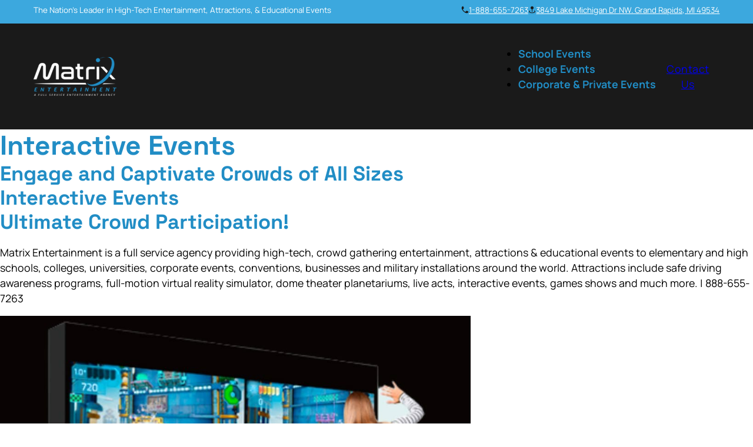

--- FILE ---
content_type: text/html; charset=UTF-8
request_url: https://matrixentertainment.com/interactive-events/
body_size: 14249
content:
<!DOCTYPE html>
<html lang="en-US">
<head>
<meta charset="UTF-8">
<meta name="viewport" content="width=device-width, initial-scale=1">
<title>Interactive Events &#8211; Matrix Entertainment</title>
<meta name='robots' content='max-image-preview:large' />
	<style>img:is([sizes="auto" i], [sizes^="auto," i]) { contain-intrinsic-size: 3000px 1500px }</style>
	<link rel='dns-prefetch' href='//www.googletagmanager.com' />
<link rel="alternate" type="application/rss+xml" title="Matrix Entertainment &raquo; Feed" href="https://matrixentertainment.com/feed/" />
<link rel="alternate" type="application/rss+xml" title="Matrix Entertainment &raquo; Comments Feed" href="https://matrixentertainment.com/comments/feed/" />
<link rel='stylesheet' id='wp-block-library-css' href='https://matrixentertainment.com/wp-includes/css/dist/block-library/style.min.css?ver=6.8.3' media='all' />
<style id='classic-theme-styles-inline-css'>
/*! This file is auto-generated */
.wp-block-button__link{color:#fff;background-color:#32373c;border-radius:9999px;box-shadow:none;text-decoration:none;padding:calc(.667em + 2px) calc(1.333em + 2px);font-size:1.125em}.wp-block-file__button{background:#32373c;color:#fff;text-decoration:none}
</style>
<link rel='stylesheet' id='automaticcss-core-css' href='https://matrixentertainment.com/wp-content/uploads/automatic-css/automatic.css?ver=1746468003' media='all' />
<link rel='stylesheet' id='automaticcss-gutenberg-css' href='https://matrixentertainment.com/wp-content/uploads/automatic-css/automatic-gutenberg.css?ver=1746468004' media='all' />
<style id='global-styles-inline-css'>
:root{--wp--preset--aspect-ratio--square: 1;--wp--preset--aspect-ratio--4-3: 4/3;--wp--preset--aspect-ratio--3-4: 3/4;--wp--preset--aspect-ratio--3-2: 3/2;--wp--preset--aspect-ratio--2-3: 2/3;--wp--preset--aspect-ratio--16-9: 16/9;--wp--preset--aspect-ratio--9-16: 9/16;--wp--preset--color--black: #000000;--wp--preset--color--cyan-bluish-gray: #abb8c3;--wp--preset--color--white: #ffffff;--wp--preset--color--pale-pink: #f78da7;--wp--preset--color--vivid-red: #cf2e2e;--wp--preset--color--luminous-vivid-orange: #ff6900;--wp--preset--color--luminous-vivid-amber: #fcb900;--wp--preset--color--light-green-cyan: #7bdcb5;--wp--preset--color--vivid-green-cyan: #00d084;--wp--preset--color--pale-cyan-blue: #8ed1fc;--wp--preset--color--vivid-cyan-blue: #0693e3;--wp--preset--color--vivid-purple: #9b51e0;--wp--preset--gradient--vivid-cyan-blue-to-vivid-purple: linear-gradient(135deg,rgba(6,147,227,1) 0%,rgb(155,81,224) 100%);--wp--preset--gradient--light-green-cyan-to-vivid-green-cyan: linear-gradient(135deg,rgb(122,220,180) 0%,rgb(0,208,130) 100%);--wp--preset--gradient--luminous-vivid-amber-to-luminous-vivid-orange: linear-gradient(135deg,rgba(252,185,0,1) 0%,rgba(255,105,0,1) 100%);--wp--preset--gradient--luminous-vivid-orange-to-vivid-red: linear-gradient(135deg,rgba(255,105,0,1) 0%,rgb(207,46,46) 100%);--wp--preset--gradient--very-light-gray-to-cyan-bluish-gray: linear-gradient(135deg,rgb(238,238,238) 0%,rgb(169,184,195) 100%);--wp--preset--gradient--cool-to-warm-spectrum: linear-gradient(135deg,rgb(74,234,220) 0%,rgb(151,120,209) 20%,rgb(207,42,186) 40%,rgb(238,44,130) 60%,rgb(251,105,98) 80%,rgb(254,248,76) 100%);--wp--preset--gradient--blush-light-purple: linear-gradient(135deg,rgb(255,206,236) 0%,rgb(152,150,240) 100%);--wp--preset--gradient--blush-bordeaux: linear-gradient(135deg,rgb(254,205,165) 0%,rgb(254,45,45) 50%,rgb(107,0,62) 100%);--wp--preset--gradient--luminous-dusk: linear-gradient(135deg,rgb(255,203,112) 0%,rgb(199,81,192) 50%,rgb(65,88,208) 100%);--wp--preset--gradient--pale-ocean: linear-gradient(135deg,rgb(255,245,203) 0%,rgb(182,227,212) 50%,rgb(51,167,181) 100%);--wp--preset--gradient--electric-grass: linear-gradient(135deg,rgb(202,248,128) 0%,rgb(113,206,126) 100%);--wp--preset--gradient--midnight: linear-gradient(135deg,rgb(2,3,129) 0%,rgb(40,116,252) 100%);--wp--preset--font-size--small: 13px;--wp--preset--font-size--medium: 20px;--wp--preset--font-size--large: 36px;--wp--preset--font-size--x-large: 42px;--wp--preset--spacing--20: 0.44rem;--wp--preset--spacing--30: 0.67rem;--wp--preset--spacing--40: 1rem;--wp--preset--spacing--50: 1.5rem;--wp--preset--spacing--60: 2.25rem;--wp--preset--spacing--70: 3.38rem;--wp--preset--spacing--80: 5.06rem;--wp--preset--shadow--natural: 6px 6px 9px rgba(0, 0, 0, 0.2);--wp--preset--shadow--deep: 12px 12px 50px rgba(0, 0, 0, 0.4);--wp--preset--shadow--sharp: 6px 6px 0px rgba(0, 0, 0, 0.2);--wp--preset--shadow--outlined: 6px 6px 0px -3px rgba(255, 255, 255, 1), 6px 6px rgba(0, 0, 0, 1);--wp--preset--shadow--crisp: 6px 6px 0px rgba(0, 0, 0, 1);}:where(.is-layout-flex){gap: 0.5em;}:where(.is-layout-grid){gap: 0.5em;}body .is-layout-flex{display: flex;}.is-layout-flex{flex-wrap: wrap;align-items: center;}.is-layout-flex > :is(*, div){margin: 0;}body .is-layout-grid{display: grid;}.is-layout-grid > :is(*, div){margin: 0;}:where(.wp-block-columns.is-layout-flex){gap: 2em;}:where(.wp-block-columns.is-layout-grid){gap: 2em;}:where(.wp-block-post-template.is-layout-flex){gap: 1.25em;}:where(.wp-block-post-template.is-layout-grid){gap: 1.25em;}.has-black-color{color: var(--wp--preset--color--black) !important;}.has-cyan-bluish-gray-color{color: var(--wp--preset--color--cyan-bluish-gray) !important;}.has-white-color{color: var(--wp--preset--color--white) !important;}.has-pale-pink-color{color: var(--wp--preset--color--pale-pink) !important;}.has-vivid-red-color{color: var(--wp--preset--color--vivid-red) !important;}.has-luminous-vivid-orange-color{color: var(--wp--preset--color--luminous-vivid-orange) !important;}.has-luminous-vivid-amber-color{color: var(--wp--preset--color--luminous-vivid-amber) !important;}.has-light-green-cyan-color{color: var(--wp--preset--color--light-green-cyan) !important;}.has-vivid-green-cyan-color{color: var(--wp--preset--color--vivid-green-cyan) !important;}.has-pale-cyan-blue-color{color: var(--wp--preset--color--pale-cyan-blue) !important;}.has-vivid-cyan-blue-color{color: var(--wp--preset--color--vivid-cyan-blue) !important;}.has-vivid-purple-color{color: var(--wp--preset--color--vivid-purple) !important;}.has-black-background-color{background-color: var(--wp--preset--color--black) !important;}.has-cyan-bluish-gray-background-color{background-color: var(--wp--preset--color--cyan-bluish-gray) !important;}.has-white-background-color{background-color: var(--wp--preset--color--white) !important;}.has-pale-pink-background-color{background-color: var(--wp--preset--color--pale-pink) !important;}.has-vivid-red-background-color{background-color: var(--wp--preset--color--vivid-red) !important;}.has-luminous-vivid-orange-background-color{background-color: var(--wp--preset--color--luminous-vivid-orange) !important;}.has-luminous-vivid-amber-background-color{background-color: var(--wp--preset--color--luminous-vivid-amber) !important;}.has-light-green-cyan-background-color{background-color: var(--wp--preset--color--light-green-cyan) !important;}.has-vivid-green-cyan-background-color{background-color: var(--wp--preset--color--vivid-green-cyan) !important;}.has-pale-cyan-blue-background-color{background-color: var(--wp--preset--color--pale-cyan-blue) !important;}.has-vivid-cyan-blue-background-color{background-color: var(--wp--preset--color--vivid-cyan-blue) !important;}.has-vivid-purple-background-color{background-color: var(--wp--preset--color--vivid-purple) !important;}.has-black-border-color{border-color: var(--wp--preset--color--black) !important;}.has-cyan-bluish-gray-border-color{border-color: var(--wp--preset--color--cyan-bluish-gray) !important;}.has-white-border-color{border-color: var(--wp--preset--color--white) !important;}.has-pale-pink-border-color{border-color: var(--wp--preset--color--pale-pink) !important;}.has-vivid-red-border-color{border-color: var(--wp--preset--color--vivid-red) !important;}.has-luminous-vivid-orange-border-color{border-color: var(--wp--preset--color--luminous-vivid-orange) !important;}.has-luminous-vivid-amber-border-color{border-color: var(--wp--preset--color--luminous-vivid-amber) !important;}.has-light-green-cyan-border-color{border-color: var(--wp--preset--color--light-green-cyan) !important;}.has-vivid-green-cyan-border-color{border-color: var(--wp--preset--color--vivid-green-cyan) !important;}.has-pale-cyan-blue-border-color{border-color: var(--wp--preset--color--pale-cyan-blue) !important;}.has-vivid-cyan-blue-border-color{border-color: var(--wp--preset--color--vivid-cyan-blue) !important;}.has-vivid-purple-border-color{border-color: var(--wp--preset--color--vivid-purple) !important;}.has-vivid-cyan-blue-to-vivid-purple-gradient-background{background: var(--wp--preset--gradient--vivid-cyan-blue-to-vivid-purple) !important;}.has-light-green-cyan-to-vivid-green-cyan-gradient-background{background: var(--wp--preset--gradient--light-green-cyan-to-vivid-green-cyan) !important;}.has-luminous-vivid-amber-to-luminous-vivid-orange-gradient-background{background: var(--wp--preset--gradient--luminous-vivid-amber-to-luminous-vivid-orange) !important;}.has-luminous-vivid-orange-to-vivid-red-gradient-background{background: var(--wp--preset--gradient--luminous-vivid-orange-to-vivid-red) !important;}.has-very-light-gray-to-cyan-bluish-gray-gradient-background{background: var(--wp--preset--gradient--very-light-gray-to-cyan-bluish-gray) !important;}.has-cool-to-warm-spectrum-gradient-background{background: var(--wp--preset--gradient--cool-to-warm-spectrum) !important;}.has-blush-light-purple-gradient-background{background: var(--wp--preset--gradient--blush-light-purple) !important;}.has-blush-bordeaux-gradient-background{background: var(--wp--preset--gradient--blush-bordeaux) !important;}.has-luminous-dusk-gradient-background{background: var(--wp--preset--gradient--luminous-dusk) !important;}.has-pale-ocean-gradient-background{background: var(--wp--preset--gradient--pale-ocean) !important;}.has-electric-grass-gradient-background{background: var(--wp--preset--gradient--electric-grass) !important;}.has-midnight-gradient-background{background: var(--wp--preset--gradient--midnight) !important;}.has-small-font-size{font-size: var(--wp--preset--font-size--small) !important;}.has-medium-font-size{font-size: var(--wp--preset--font-size--medium) !important;}.has-large-font-size{font-size: var(--wp--preset--font-size--large) !important;}.has-x-large-font-size{font-size: var(--wp--preset--font-size--x-large) !important;}
:where(.wp-block-post-template.is-layout-flex){gap: 1.25em;}:where(.wp-block-post-template.is-layout-grid){gap: 1.25em;}
:where(.wp-block-columns.is-layout-flex){gap: 2em;}:where(.wp-block-columns.is-layout-grid){gap: 2em;}
:root :where(.wp-block-pullquote){font-size: 1.5em;line-height: 1.6;}
</style>
<link rel='stylesheet' id='olark-wp-css' href='https://matrixentertainment.com/wp-content/plugins/olark-live-chat/public/css/olark-wp-public.css?ver=1.0.0' media='all' />
<link rel='stylesheet' id='bricks-frontend-css' href='https://matrixentertainment.com/wp-content/themes/bricks/assets/css/frontend.min.css?ver=1743612873' media='all' />
<style id='bricks-frontend-inline-css'>

			#brx-header {
				--x-header-transition: 0;
				--x-header-fade-transition: 0;
			}

			#brx-header.x-header_sticky-active {
				z-index: 999;
			}
		
@font-face{font-family:"Space Grotesk";font-weight:400;font-display:swap;src:url(https://matrixentertainment.com/wp-content/uploads/2025/04/SpaceGrotesk-VariableFont_wght.ttf) format("truetype");}@font-face{font-family:"Space Grotesk";font-weight:600;font-display:swap;src:url(https://matrixentertainment.com/wp-content/uploads/2025/04/SpaceGrotesk-SemiBold.ttf) format("truetype");}@font-face{font-family:"Space Grotesk";font-weight:700;font-display:swap;src:url(https://matrixentertainment.com/wp-content/uploads/2025/04/SpaceGrotesk-Bold.ttf) format("truetype");}
@font-face{font-family:"Manrope";font-weight:400;font-display:swap;src:url(https://matrixentertainment.com/wp-content/uploads/2025/04/Manrope-Regular.ttf) format("truetype");}@font-face{font-family:"Manrope";font-weight:500;font-display:swap;src:url(https://matrixentertainment.com/wp-content/uploads/2025/04/Manrope-Medium.ttf) format("truetype");}@font-face{font-family:"Manrope";font-weight:700;font-display:swap;src:url(https://matrixentertainment.com/wp-content/uploads/2025/04/Manrope-Bold.ttf) format("truetype");}

</style>
<link rel='stylesheet' id='bricks-default-content-css' href='https://matrixentertainment.com/wp-content/themes/bricks/assets/css/frontend/content-default.min.css?ver=1743612859' media='all' />
<link rel='stylesheet' id='bricks-font-awesome-6-brands-css' href='https://matrixentertainment.com/wp-content/themes/bricks/assets/css/libs/font-awesome-6-brands.min.css?ver=1743612859' media='all' />
<link rel='stylesheet' id='automaticcss-bricks-css' href='https://matrixentertainment.com/wp-content/uploads/automatic-css/automatic-bricks.css?ver=1746468004' media='all' />
<link rel='stylesheet' id='color-scheme-switcher-frontend-css' href='https://matrixentertainment.com/wp-content/plugins/automaticcss-plugin/classes/Features/Color_Scheme_Switcher/css/frontend.css?ver=1745310475' media='all' />
<link rel='stylesheet' id='automaticcss-frames-css' href='https://matrixentertainment.com/wp-content/uploads/automatic-css/automatic-frames.css?ver=1746468005' media='all' />
<style id='bricks-frontend-inline-inline-css'>
:root {--psuedo-bg-width: 100%;--psuedo-bg-height: 100%;--psuedo-bg-border: solid var(--border-width);--psuedo-bg-inset: -15%;--psuedo-bg-left: 4%;--psuedo-bg-color: var(--primary-semi-light);} html {font-size: 62.5%} .brxe-container {width: var(--content-width)} .woocommerce main.site-main {width: var(--content-width)} #brx-content.wordpress {width: var(--content-width)}.fr-header-bravo__top {padding-top: .5em; padding-right: var(--gutter); padding-bottom: .5em; padding-left: var(--gutter); justify-content: center; font-size: var(--text-s); min-height: var(--header-top-height); background-color: var(--primary-hover)}header {--header-top-height: 3em; }header.scrolling { }.fr-header-bravo__top-inner {align-items: flex-end}.fr-header-bravo__top-links-wrapper {display: flex; flex-wrap: wrap; row-gap: .5em; column-gap: 2em; align-items: center; width: 100%; justify-content: space-between}.fr-header-bravo__top-links-wrapper {--icon-size: 1em; --icon-fill-color: transparent; --icon-stroke-color: var(--bg-dark); --icon-fill-color-hover: transparent; --icon-stroke-color-hover: var(--bg-dark);}@media (max-width: 478px) {.fr-header-bravo__top-links-wrapper {margin-right: auto}}.fr-header-bravo__top-link {display: flex; align-items: center; column-gap: 0.5em; text-decoration: none}.fr-header-bravo__top-link svg { height: var(--icon-size); width: var(--icon-size); fill: var(--icon-fill-color); color: var(--icon-stroke-color);} .fr-header-bravo__top-link i { color: var(--icon-fill-color); font-size: var(--icon-size);} .fr-header-bravo__top-link svg:hover { fill: var(--icon-fill-color-hover); color: var(--icon-stroke-color); } .fr-header-bravo__top-link i:hover { color: var(--icon-fill-color-hover);}.fr-header-bravo__top-link-text {font-style: normal; color: var(--text-light)}.fr-header-bravo {padding-top: var(--space-s); padding-right: var(--gutter); padding-bottom: var(--space-s); padding-left: var(--gutter); background-color: var(--fr-bg-dark)}.fr-header-bravo__inner {display: flex; flex-direction: row; justify-content: space-between; align-items: center; row-gap: var(--content-gap); column-gap: var(--content-gap)}@media (max-width: 767px) {.fr-header-bravo__inner {flex-wrap: nowrap}}.fr-nav-alpha .bricks-mobile-menu-toggle {color: var(--text-dark)}.fr-nav-alpha .bricks-mobile-menu > li > a {color: var(--text-light)}.fr-nav-alpha .bricks-mobile-menu > li > .brx-submenu-toggle > * {color: var(--text-light)}.fr-nav-alpha .bricks-nav-menu > li {margin-left: 0}.fr-nav-alpha .bricks-nav-menu .sub-menu .brx-submenu-toggle > a + button {color: var(--link-color); font-size: var(--text-s); line-height: 1}.fr-nav-alpha .bricks-nav-menu .sub-menu {background-color: var(--bg-light); box-shadow: var(--box-shadow-m)}.fr-nav-alpha .bricks-nav-menu .sub-menu > li > a {color: var(--link-color); text-decoration: none}.fr-nav-alpha .bricks-nav-menu .sub-menu > li > .brx-submenu-toggle > * {color: var(--link-color); text-decoration: none}.fr-nav-alpha .bricks-nav-menu > li.menu-item-has-children > .brx-submenu-toggle button[aria-expanded] {font-size: var(--icon-size); color: var(--icon-color)}.fr-nav-alpha .bricks-mobile-menu .sub-menu > li > a {color: var(--text-light)}.fr-nav-alpha .bricks-mobile-menu .sub-menu > li > .brx-submenu-toggle > * {color: var(--text-light)}.fr-nav-alpha .bricks-nav-menu > li:hover > a {color: var(--link-color-hover)}.fr-nav-alpha .bricks-nav-menu > li:hover > .brx-submenu-toggle > * {color: var(--link-color-hover)}.fr-nav-alpha .bricks-nav-menu > li > a {color: var(--link-color); line-height: 1; text-decoration: none; padding-top: var(--btn-padding-block); padding-bottom: var(--btn-padding-block)}.fr-nav-alpha .bricks-nav-menu > li > .brx-submenu-toggle > * {color: var(--link-color); line-height: 1; text-decoration: none; padding-top: var(--btn-padding-block); padding-bottom: var(--btn-padding-block)}.fr-nav-alpha .bricks-nav-menu .current-menu-item > a {color: var(--link-color-active)}.fr-nav-alpha .bricks-nav-menu .current-menu-item > .brx-submenu-toggle > * {color: var(--link-color-active)}.fr-nav-alpha .bricks-nav-menu > .current-menu-parent > a {color: var(--link-color-active)}.fr-nav-alpha .bricks-nav-menu > .current-menu-parent > .brx-submenu-toggle > * {color: var(--link-color-active)}.fr-nav-alpha .bricks-nav-menu > .current-menu-ancestor > a {color: var(--link-color-active)}.fr-nav-alpha .bricks-nav-menu > .current-menu-ancestor > .brx-submenu-toggle > * {color: var(--link-color-active)}.fr-nav-alpha .bricks-nav-menu .sub-menu > li:hover > a {color: var(--link-color-hover)}.fr-nav-alpha .bricks-nav-menu .sub-menu > li:hover > .brx-submenu-toggle > * {color: var(--link-color-hover)}.fr-nav-alpha .bricks-nav-menu .sub-menu .brx-submenu-toggle > a:hover + button {color: var(--link-color-hover)}.fr-nav-alpha .bricks-nav-menu .sub-menu button[aria-expanded="true"] > * {transform: rotateZ(270deg)}.fr-nav-alpha .bricks-nav-menu button[aria-expanded="true"] > * {transform: rotateZ(180deg)}.fr-nav-alpha .bricks-nav-menu {gap: var(--content-gap)}.fr-nav-alpha .bricks-nav-menu .sub-menu a {padding-right: 0; padding-left: 0}.fr-nav-alpha .bricks-nav-menu .sub-menu button {padding-right: 0; padding-left: 0}.fr-nav-alpha {font-weight: 700}.fr-nav-alpha { --link-color: var(--primary); --link-color-hover: var(--primary-hover); --link-color-active: var(--primary); --toggle-gap: .5em; --border-color: transparent;} .fr-nav-alpha li { white-space: nowrap;} .fr-nav-alpha ul.sub-menu li,.fr-nav-alpha ul.bricks-mobile-menu li { padding: var(--btn-padding-block) var(--btn-padding-inline); border-block-end: var(--btn-border-width) solid var(--border-color);} .fr-nav-alpha ul.bricks-mobile-menu { display: flex;} .fr-nav-alpha ul.bricks-mobile-menu li { width: 100%; display: flex; flex-direction: column; gap: 1em;} .fr-nav-alpha .bricks-mobile-menu-wrapper .bricks-mobile-menu>li>.brx-submenu-toggle>*,.fr-nav-alpha .bricks-mobile-menu-wrapper .bricks-mobile-menu>li>a,.fr-nav-alpha .bricks-mobile-menu-wrapper .sub-menu li>a,.fr-nav-alpha .bricks-mobile-menu-wrapper .sub-menu li>.brx-submenu-toggle>* { padding: 0; max-width: max-content; line-height: var(--btn-line-height);} .show-mobile-menu ul.bricks-mobile-menu { display: flex; flex-direction: column; align-items: flex-start;} .bricks-mobile-menu-toggle { margin-inline-start: auto;} .fr-nav-alpha .brx-submenu-toggle { display: flex; flex-direction: row; gap: var(--toggle-gap);} .fr-nav-alpha .brx-submenu-toggle button { margin: 0!important; padding: 0!important;} .fr-nav-alpha .sub-menu { min-width: auto!important;}@media (max-width: 991px) {.fr-nav-alpha {line-height: 0}}@media (max-width: 767px) {.fr-nav-alpha .bricks-mobile-menu > .menu-item-has-children .brx-submenu-toggle button {color: var(--text-light)}.fr-nav-alpha {display: flex}}.footer-amsterdam {background-color: var(--neutral)}.footer-amsterdam a { color: var(--text-light-muted);} .footer-amsterdam a:hover { color: var(--text-light);}.footer-amsterdam-main {padding-top: var(--section-space-m); padding-right: var(--gutter); padding-bottom: var(--section-space-m); padding-left: var(--gutter); color: var(--text-light-muted); background-color: var(--fr-bg-dark)}.footer-amsterdam-main__inner {display: grid; align-items: initial; grid-template-columns: var(--grid-2); grid-template-rows: var(--grid-1); grid-gap: var(--space-xxl); align-content: stretch; grid-column: feature-max}@media (max-width: 991px) {.footer-amsterdam-main__inner {grid-template-columns: var(--grid-1)}}.footer-amsterdam-main__left {display: flex; align-content: stretch; position: relative; flex-direction: row; flex-wrap: wrap; column-gap: var(--content-gap); row-gap: var(--content-gap)}.footer-amsterdam-main__left::after { content: ''; position: absolute; right: calc(var(--space-xxl) * -.5); width: 1px; height: 100%; background-color: var(--text-light-muted);}@media (max-width: 991px) {.footer-amsterdam-main__left::after { right: unset; bottom: calc(var(--space-xxl) * -.5); width: 100%; height: 1px;}.footer-amsterdam-main__left {grid-template-columns: var(--grid-1); flex-direction: column}}.footer-amsterdam-main__logo {max-width: 15rem; width: 100%}.footer-amsterdam-main__nav-wrapper {display: grid; align-items: initial; grid-template-rows: var(--grid-1); align-content: stretch; grid-gap: var(--grid-gap); grid-template-columns: var(--grid-2)}.footer-amsterdam-main__contact-wrapper {display: flex; flex-direction: column; row-gap: var(--list-spacing, 1em); grid-column: 1/end}.footer-amsterdam-main__contact-link {font-size: var(--text-xl)}.fr-social-charlie {display: flex; flex-wrap: wrap; column-gap: 1em; row-gap: 1em; margin-top: 0; margin-bottom: 0; padding-left: 0; flex-direction: row}.fr-social-charlie {--icon-size: 2em; --icon-fill-color: transparent; --icon-stroke-color: var(--text-dark); --icon-fill-color-hover: var(--primary); --icon-stroke-color-hover: var(--primary-medium); list-style-type: none;}.fr-social-charlie__list-item {display: flex; flex-direction: column; align-items: flex-start; width: fit-content}.fr-social-charlie__icon-wrapper {display: flex; align-items: center; text-decoration: none; transition: all .3s ease-in-out}.fr-social-charlie__icon-wrapper:hover {transform: translateY(-.15em); } .fr-social-charlie__icon-wrapper :is(svg, i) { height: var(--icon-size); width: var(--icon-size); fill: var(--icon-fill-color); color: var(--icon-stroke-color);} .fr-social-charlie__icon-wrapper :is(svg, i):hover { fill: var(--icon-fill-color-hover); color: var(--icon-stroke-color-hover); }.fr-social-charlie__icon {display: flex; align-self: center; justify-content: center; align-items: center; flex-direction: column; padding-top: .25em; padding-right: .25em; padding-bottom: .25em; padding-left: .25em; background-color: var(--bg-light)}.footer-amsterdam-main__right {display: flex; flex-direction: column; row-gap: var(--content-gap); justify-content: space-between}.footer-amsterdam-main__form-wrapper {display: flex; flex-direction: column; row-gap: var(--list-spacing, 1em)}.footer-amsterdam-main__nav {display: flex; flex-direction: column; row-gap: var(--list-spacing, 1em)}.footer-amsterdam-main__nav-heading {color: var(--primary); font-size: var(--h3); font-weight: 700}.footer-amsterdam-main__list {padding-left: 0; display: flex; flex-direction: column; row-gap: var(--list-item-spacing)}.footer-amsterdam-main__list { list-style-type: none; }.footer-amsterdam-main__list-item {max-width: fit-content}.footer-amsterdam-bottom {background-color: var(--fr-text-dark); padding-top: var(--section-space-xs); padding-right: var(--gutter); padding-bottom: var(--section-space-xs); padding-left: var(--gutter); font-size: var(--text-s)}.footer-amsterdam-bottom__inner {display: flex; flex-direction: row; flex-wrap: wrap; justify-content: space-between; color: var(--text-light-muted); column-gap: 1em; row-gap: 1em; width: var(--content-width)}.footer-amsterdam-bottom__copyright {display: flex; width: fit-content}.footer-amsterdam-bottom__legal-nav {display: flex; flex-direction: row; width: auto}.footer-amsterdam-bottom__legal-list {padding-left: 0; display: flex; column-gap: var(--list-item-spacing); row-gap: var(--list-item-spacing); margin-top: 0; margin-bottom: 0; flex-wrap: wrap}.footer-amsterdam-bottom__legal-list {list-style-type: none;}.footer-amsterdam-bottom__legal-list-item {width: auto}.footer-amsterdam-bottom__legal-link {width: auto}.pricing_subtitle{ display: none; } .sticky.scrolling{ background-color: var(--primary-trans-80); } #brx-header.sticky{ position: absolute; } .directorist-single-info__label{ min-width: 200px!important; } .directorist-listing-single__meta{ padding: 0px!important; border-top: 0px!important; }:root {--bricks-color-acss_import_transparent: transparent;}#brxe-fstniy {color: var(--text-light)}#brxe-buijvf {flex-direction: row; display: flex}#brxe-dgtgwe{ --radius: none;}@media (max-width: 991px) {#brxe-47598a .bricks-nav-menu-wrapper { display: none; }#brxe-47598a .bricks-mobile-menu-toggle { display: block; }}@media (max-width: 478px) {#brxe-ecea49 {display: none}}#brxe-415b1b {justify-content: center}
</style>
<script src="https://matrixentertainment.com/wp-includes/js/jquery/jquery.min.js?ver=3.7.1" id="jquery-core-js"></script>
<script id="olark-wp-js-extra">
var olark_vars = {"site_ID":"1721-137-10-4173","expand":"1","float":"0","override_lang":"0","lang":"","api":"","mobile":"1","woocommerce":"","woocommerce_version":null,"enable_cartsaver":"0"};
</script>
<script src="https://matrixentertainment.com/wp-content/plugins/olark-live-chat/public/js/olark-wp-public.js?ver=1.0.0" id="olark-wp-js"></script>
<script id="color-scheme-switcher-frontend-js-extra">
var acss = {"color_mode":"light","enable_client_color_preference":"false"};
</script>
<script src="https://matrixentertainment.com/wp-content/plugins/automaticcss-plugin/classes/Features/Color_Scheme_Switcher/js/frontend.min.js?ver=1745310475" id="color-scheme-switcher-frontend-js"></script>

<!-- Google tag (gtag.js) snippet added by Site Kit -->
<!-- Google Analytics snippet added by Site Kit -->
<script src="https://www.googletagmanager.com/gtag/js?id=GT-KTPD949" id="google_gtagjs-js" async></script>
<script id="google_gtagjs-js-after">
window.dataLayer = window.dataLayer || [];function gtag(){dataLayer.push(arguments);}
gtag("set","linker",{"domains":["matrixentertainment.com"]});
gtag("js", new Date());
gtag("set", "developer_id.dZTNiMT", true);
gtag("config", "GT-KTPD949", {"googlesitekit_post_type":"page"});
</script>
<link rel="https://api.w.org/" href="https://matrixentertainment.com/wp-json/" /><link rel="alternate" title="JSON" type="application/json" href="https://matrixentertainment.com/wp-json/wp/v2/pages/29" /><link rel="EditURI" type="application/rsd+xml" title="RSD" href="https://matrixentertainment.com/xmlrpc.php?rsd" />
<meta name="generator" content="WordPress 6.8.3" />
<link rel="canonical" href="https://matrixentertainment.com/interactive-events/" />
<link rel='shortlink' href='https://matrixentertainment.com/?p=29' />
<link rel="alternate" title="oEmbed (JSON)" type="application/json+oembed" href="https://matrixentertainment.com/wp-json/oembed/1.0/embed?url=https%3A%2F%2Fmatrixentertainment.com%2Finteractive-events%2F" />
<link rel="alternate" title="oEmbed (XML)" type="text/xml+oembed" href="https://matrixentertainment.com/wp-json/oembed/1.0/embed?url=https%3A%2F%2Fmatrixentertainment.com%2Finteractive-events%2F&#038;format=xml" />
<meta name="generator" content="Site Kit by Google 1.158.0" /><!-- HFCM by 99 Robots - Snippet # 1: ahref -->
<meta name="ahrefs-site-verification" content="d60d5ffcea16e69ef302b54459ed4aab80481673667da36d98dd2b508d9affba">
<!-- /end HFCM by 99 Robots -->
<link rel="icon" href="https://matrixentertainment.com/wp-content/uploads/2025/04/cropped-X-Logo-32x32.png" sizes="32x32" />
<link rel="icon" href="https://matrixentertainment.com/wp-content/uploads/2025/04/cropped-X-Logo-192x192.png" sizes="192x192" />
<link rel="apple-touch-icon" href="https://matrixentertainment.com/wp-content/uploads/2025/04/cropped-X-Logo-180x180.png" />
<meta name="msapplication-TileImage" content="https://matrixentertainment.com/wp-content/uploads/2025/04/cropped-X-Logo-270x270.png" />
</head>

<body class="wp-singular page-template page-template-elementor_header_footer page page-id-29 page-parent wp-theme-bricks brx-body bricks-is-frontend wp-embed-responsive">		<a class="skip-link" href="#brx-content">Skip to main content</a>

					<a class="skip-link" href="#brx-footer">Skip to footer</a>
			<header id="brx-header" data-x-overlay="none"><div class="brxe-div fr-header-bravo__top"><div class="brxe-container fr-header-bravo__top-inner"><div class="brxe-div fr-header-bravo__top-links-wrapper"><div class="brxe-div"><div id="brxe-fstniy" class="brxe-text-basic">The Nation’s Leader in High-Tech Entertainment, Attractions, & Educational Events</div></div><div id="brxe-buijvf" class="brxe-div"><a href="#" class="brxe-div fr-header-bravo__top-link"><svg class="brxe-icon fr-hero-bravo__top-link-icon" id="brxe-d88d12" xmlns="http://www.w3.org/2000/svg" viewBox="0 0 24 24" width="24" height="24" color="#000000" fill="none"><path d="M5.31726 1.28657C5.88395 1.40369 6.33524 1.78443 6.61564 2.28746L7.50885 3.88991C7.83786 4.48011 8.11473 4.9768 8.29554 5.40857C8.48735 5.86658 8.60126 6.31824 8.54919 6.8176C8.49711 7.31696 8.29246 7.7354 8.01029 8.14399C7.74428 8.52917 7.37088 8.95804 6.92718 9.46767L5.61417 10.9759C5.37889 11.2461 5.26124 11.3812 5.25049 11.5501C5.23974 11.719 5.33616 11.8633 5.529 12.1518C7.17259 14.6109 9.38773 16.8268 11.8488 18.4718C12.1374 18.6647 12.2816 18.7611 12.4505 18.7503C12.6194 18.7396 12.7546 18.6219 13.0248 18.3866L14.5331 17.0736C15.0427 16.6299 15.4716 16.2565 15.8568 15.9905C16.2653 15.7083 16.6838 15.5036 17.1831 15.4516C17.6825 15.3995 18.1342 15.5134 18.5922 15.7052C19.0239 15.886 19.5206 16.1629 20.1107 16.4918L21.7133 17.3851C22.2163 17.6655 22.5971 18.1168 22.7142 18.6835C22.8325 19.2561 22.658 19.8316 22.2724 20.3047C20.8735 22.021 18.6322 23.1139 16.281 22.6396C14.8358 22.348 13.4098 21.8623 11.6851 20.8732C8.2197 18.8858 5.11263 15.777 3.12755 12.3157C2.13843 10.591 1.65272 9.165 1.36118 7.71974C0.88688 5.36852 1.97971 3.12724 3.69608 1.72833C4.16911 1.34279 4.74466 1.16822 5.31726 1.28657Z" fill="currentColor"></path></svg><a class="brxe-text-basic fr-header-bravo__top-link-text" href="tel: 1-888-655-7263">1-888-655-7263</a></a><address class="brxe-div fr-header-bravo__top-link"><svg class="brxe-icon fr-hero-bravo__top-link-icon" id="brxe-97035e" xmlns="http://www.w3.org/2000/svg" viewBox="0 0 24 24" width="24" height="24" color="#000000" fill="none"><path fill-rule="evenodd" clip-rule="evenodd" d="M5.89232 15.2988C6.14162 15.7916 5.94422 16.3932 5.4514 16.6425C4.2666 17.2419 4 17.7948 4 18.0661C4 18.2198 4.07194 18.4614 4.40271 18.7815C4.73646 19.1045 5.27174 19.4415 6.01488 19.7457C7.49628 20.3521 9.61182 20.7502 12 20.7502C14.3882 20.7502 16.5037 20.3521 17.9851 19.7457C18.7283 19.4415 19.2635 19.1045 19.5973 18.7815C19.9281 18.4614 20 18.2198 20 18.0661C20 17.7948 19.7334 17.2419 18.5486 16.6425C18.0558 16.3932 17.8584 15.7916 18.1077 15.2988C18.357 14.806 18.9586 14.6086 19.4514 14.8579C20.7682 15.524 22 16.5826 22 18.0661C22 18.9296 21.5683 19.6573 20.9882 20.2187C20.4111 20.7772 19.6283 21.2341 18.7428 21.5966C16.9668 22.3236 14.5824 22.7502 12 22.7502C9.41762 22.7502 7.03316 22.3236 5.2572 21.5966C4.37166 21.2341 3.58892 20.7772 3.01182 20.2187C2.43174 19.6573 2 18.9296 2 18.0661C2 16.5826 3.2318 15.524 4.5486 14.8579C5.04141 14.6086 5.64302 14.806 5.89232 15.2988Z" fill="currentColor"></path><path fill-rule="evenodd" clip-rule="evenodd" d="M12 1.25C9.37665 1.25 7.25 3.37665 7.25 6C7.25 8.19587 8.74003 10.0437 10.7642 10.5876C10.9008 10.6244 11 10.7456 11 10.8871L11 17.75C11 18.3023 11.4477 18.75 12 18.75C12.5523 18.75 13 18.3023 13 17.75L13 10.8871C13 10.7456 13.0992 10.6244 13.2358 10.5876C15.26 10.0437 16.75 8.19587 16.75 6C16.75 3.37665 14.6234 1.25 12 1.25Z" fill="currentColor"></path></svg><a class="brxe-text-basic fr-header-bravo__top-link-text" href="https://www.google.com/maps/dir//3849+Lake+Michigan+Dr+NW,+Grand+Rapids,+MI+49534/data=!4m6!4m5!1m1!4e2!1m2!1m1!1s0x8819af866149bba3:0x4fa6add5d4cb9ea2?sa=X&#038;ved=1t:707&#038;ictx=111">3849 Lake Michigan Dr NW. Grand Rapids, MI 49534</a></address></div></div></div></div><div class="brxe-div fr-header-bravo"><div class="brxe-container fr-header-bravo__inner"><figure id="brxe-dgtgwe" class="brxe-image tag"><a class="tag" href="https://matrixentertainment.com/"><img width="141" height="66" src="https://matrixentertainment.com/wp-content/uploads/2019/03/footer.png" class="css-filter size-full" alt="" decoding="async" /></a></figure><div id="brxe-47598a" data-script-id="47598a" class="brxe-nav-menu fr-nav-alpha"><nav class="bricks-nav-menu-wrapper tablet_portrait"><ul id="menu-programs" class="bricks-nav-menu"><li id="menu-item-3319" class="menu-item menu-item-type-taxonomy menu-item-object-program-cat menu-item-3319 bricks-menu-item"><a href="https://matrixentertainment.com/program-cat/school-events/">School Events</a></li>
<li id="menu-item-3320" class="menu-item menu-item-type-taxonomy menu-item-object-program-cat menu-item-3320 bricks-menu-item"><a href="https://matrixentertainment.com/program-cat/college-events/">College Events</a></li>
<li id="menu-item-3321" class="menu-item menu-item-type-taxonomy menu-item-object-program-cat menu-item-3321 bricks-menu-item"><a href="https://matrixentertainment.com/program-cat/corporate-private-events/">Corporate &amp; Private Events</a></li>
</ul></nav>			<button class="bricks-mobile-menu-toggle" aria-haspopup="true" aria-label="Open mobile menu" aria-expanded="false">
				<span class="bar-top"></span>
				<span class="bar-center"></span>
				<span class="bar-bottom"></span>
			</button>
			<nav class="bricks-mobile-menu-wrapper left"><ul id="menu-programs-1" class="bricks-mobile-menu"><li class="menu-item menu-item-type-taxonomy menu-item-object-program-cat menu-item-3319 bricks-menu-item"><a href="https://matrixentertainment.com/program-cat/school-events/">School Events</a></li>
<li class="menu-item menu-item-type-taxonomy menu-item-object-program-cat menu-item-3320 bricks-menu-item"><a href="https://matrixentertainment.com/program-cat/college-events/">College Events</a></li>
<li class="menu-item menu-item-type-taxonomy menu-item-object-program-cat menu-item-3321 bricks-menu-item"><a href="https://matrixentertainment.com/program-cat/corporate-private-events/">Corporate &amp; Private Events</a></li>
</ul></nav><div class="bricks-mobile-menu-overlay"></div></div><a id="brxe-ecea49" class="brxe-button fr-header-bravo__cta btn--primary bricks-button" href="https://matrixentertainment.com/contact-us/">Contact Us</a></div></div></header><article id="brx-content" class="wordpress post-29 page type-page status-publish hentry">
	<h1>Interactive Events</h1><h2>Engage and Captivate Crowds of All Sizes<br />
</h2>
<h2>Interactive Events<br />
</h2>
<h2>Ultimate Crowd Participation!<br />
</h2>
<p>Matrix Entertainment is a full service agency providing high-tech, crowd gathering entertainment, attractions &amp; educational events to elementary and high schools, colleges, universities, corporate events, conventions, businesses and military installations around the world. Attractions include safe driving awareness programs, full-motion virtual reality simulator, dome theater planetariums, live acts, interactive events, games shows and much more. | 888-655-7263</p>
<p>												<img decoding="async" width="800" height="800" src="https://matrixentertainment.com/wp-content/uploads/2023/02/iWall.jpg" alt="" loading="lazy" srcset="https://matrixentertainment.com/wp-content/uploads/2023/02/iWall.jpg 1024w, https://matrixentertainment.com/wp-content/uploads/2023/02/iWall-300x300.jpg 300w, https://matrixentertainment.com/wp-content/uploads/2023/02/iWall-150x150.jpg 150w, https://matrixentertainment.com/wp-content/uploads/2023/02/iWall-768x768.jpg 768w" sizes="auto, (max-width: 800px) 100vw, 800px" />														</p>
<h2>iWall&#8230;<br />
</h2>
<p>The Interactive Virtual Gaming Wall works for everyone regardless of age, background or gender. There is a wide variety of games available, from relaxing yoga and body balance games to high-intensity running and dancing.</p>
<p>			<a href="https://matrixentertainment.com/?page_id=2547" role="button"><br />
						View Details<br />
					</a><br />
												<img decoding="async" width="300" height="300" src="https://matrixentertainment.com/wp-content/uploads/2019/03/Web-_Crystals_c.jpg" alt="" loading="lazy" srcset="https://matrixentertainment.com/wp-content/uploads/2019/03/Web-_Crystals_c.jpg 300w, https://matrixentertainment.com/wp-content/uploads/2019/03/Web-_Crystals_c-150x150.jpg 150w" sizes="auto, (max-width: 300px) 100vw, 300px" />														</p>
<h2>Crystal Imaging&#8230;<br />
</h2>
<p>Clearly You Laser Crystal Imaging will amaze all with new, high-tech imaging. See your 3D image laser etched in sparkling clear crystal. A one-of-a-kind treasure you need to have! We take Custom Orders on our website too!</p>
<p>			<a href="https://matrixentertainment.com/interactive-events/crystal-imaging/" role="button"><br />
						View Details<br />
					</a><br />
												<img decoding="async" width="300" height="300" src="https://matrixentertainment.com/wp-content/uploads/2019/03/Main_web_photo.jpg" alt="" loading="lazy" srcset="https://matrixentertainment.com/wp-content/uploads/2019/03/Main_web_photo.jpg 300w, https://matrixentertainment.com/wp-content/uploads/2019/03/Main_web_photo-150x150.jpg 150w" sizes="auto, (max-width: 300px) 100vw, 300px" />														</p>
<h2>Make It Personal&#8230;<br />
</h2>
<p>We can put just about any design on just about anything!  Each participant will walk away with a unique item only available at your event! </p>
<p>			<a href="https://matrixentertainment.com/interactive-events/make-it-personal/" role="button"><br />
						View Details<br />
					</a><br />
												<img decoding="async" width="800" height="800" src="https://matrixentertainment.com/wp-content/uploads/2022/07/photobooth-thumb-1024x1024.jpg" alt="" loading="lazy" srcset="https://matrixentertainment.com/wp-content/uploads/2022/07/photobooth-thumb-1024x1024.jpg 1024w, https://matrixentertainment.com/wp-content/uploads/2022/07/photobooth-thumb-300x300.jpg 300w, https://matrixentertainment.com/wp-content/uploads/2022/07/photobooth-thumb-150x150.jpg 150w, https://matrixentertainment.com/wp-content/uploads/2022/07/photobooth-thumb-768x768.jpg 768w, https://matrixentertainment.com/wp-content/uploads/2022/07/photobooth-thumb-1536x1536.jpg 1536w, https://matrixentertainment.com/wp-content/uploads/2022/07/photobooth-thumb.jpg 1920w" sizes="auto, (max-width: 800px) 100vw, 800px" />														</p>
<h2>Photobooths&#8230;</h2>
<p>Two different styles of photobooths to choose from. Both featuring on-site printable pictures and social media sharing. This is something everyone will love! </p>
<p>			<a href="https://matrixentertainment.com/?page_id=1639" role="button"><br />
						View Details<br />
					</a><br />
												<img decoding="async" width="800" height="800" src="https://matrixentertainment.com/wp-content/uploads/2022/06/djs-karoake-dance-parties.png" alt="" loading="lazy" srcset="https://matrixentertainment.com/wp-content/uploads/2022/06/djs-karoake-dance-parties.png 1024w, https://matrixentertainment.com/wp-content/uploads/2022/06/djs-karoake-dance-parties-300x300.png 300w, https://matrixentertainment.com/wp-content/uploads/2022/06/djs-karoake-dance-parties-150x150.png 150w, https://matrixentertainment.com/wp-content/uploads/2022/06/djs-karoake-dance-parties-768x768.png 768w" sizes="auto, (max-width: 800px) 100vw, 800px" />														</p>
<h2>DJ&#8217;s, Karaoke, &#038; Dance Parties&#8230;<br />
</h2>
<p>From 70&#8217;s Funk to the latest hits, we&#8217;ve got it all with this groovy, interactive event. We will provide anything from a simple dance party to a New York style dance club.</p>
<p>			<a href="https://matrixentertainment.com/interactive-events/dance-parties/" role="button"><br />
						View Details<br />
					</a><br />
												<img decoding="async" width="300" height="300" src="https://matrixentertainment.com/wp-content/uploads/2019/03/Web-_Casino_Night.jpg" alt="" loading="lazy" srcset="https://matrixentertainment.com/wp-content/uploads/2019/03/Web-_Casino_Night.jpg 300w, https://matrixentertainment.com/wp-content/uploads/2019/03/Web-_Casino_Night-150x150.jpg 150w" sizes="auto, (max-width: 300px) 100vw, 300px" />														</p>
<h2>Casino Night&#8230;<br />
</h2>
<p>Casino Night is interactive and great fun for corporate events, college events, company picnics and post-prom and post-grad parties! </p>
<p>			<a href="https://matrixentertainment.com/interactive-events/casino-night/" role="button"><br />
						View Details<br />
					</a><br />
												<img decoding="async" width="300" height="300" src="https://matrixentertainment.com/wp-content/uploads/2019/03/make_and_take.jpg" alt="" loading="lazy" srcset="https://matrixentertainment.com/wp-content/uploads/2019/03/make_and_take.jpg 300w, https://matrixentertainment.com/wp-content/uploads/2019/03/make_and_take-150x150.jpg 150w" sizes="auto, (max-width: 300px) 100vw, 300px" />														</p>
<h2>Make and Take&#8230;<br />
</h2>
<p>Create your own takeaway at any of these unique Make &amp; Take Events! We have all the attractions necessary to engage &amp; captivate a crowd of any size! </p>
<p>			<a href="https://matrixentertainment.com/interactive-events/make-and-take/" role="button"><br />
						View Details<br />
					</a><br />
												<img decoding="async" width="300" height="300" src="https://matrixentertainment.com/wp-content/uploads/2019/03/Web-_Inflatables.jpg" alt="" loading="lazy" srcset="https://matrixentertainment.com/wp-content/uploads/2019/03/Web-_Inflatables.jpg 300w, https://matrixentertainment.com/wp-content/uploads/2019/03/Web-_Inflatables-150x150.jpg 150w" sizes="auto, (max-width: 300px) 100vw, 300px" />														</p>
<h2>Inflatables&#8230;<br />
</h2>
<p>Matrix Entertainment carries inflatables of all shapes and sizes! Bounce, slide or race to book these inflatables today! </p>
<p>			<a href="https://matrixentertainment.com/interactive-events/inflatables/" role="button"><br />
						View Details<br />
					</a><br />
												<img decoding="async" width="300" height="300" src="https://matrixentertainment.com/wp-content/uploads/2019/03/Web-_EM_c2.jpg" alt="" loading="lazy" srcset="https://matrixentertainment.com/wp-content/uploads/2019/03/Web-_EM_c2.jpg 300w, https://matrixentertainment.com/wp-content/uploads/2019/03/Web-_EM_c2-150x150.jpg 150w" sizes="auto, (max-width: 300px) 100vw, 300px" />														</p>
<h2>Virtual Reality Me&#8230;<br />
</h2>
<p>Experience a thrill unlike anything else! Emotion Matrix is the exclusive touring virtual reality 360 experience that includes a motion platform and sensory/ emotion enhancements brought onsite to your location!</p>
<p>			<a href="https://matrixentertainment.com/simulators/virtual-reality-me/" role="button"><br />
						View Details<br />
					</a><br />
												<img decoding="async" width="300" height="300" src="https://matrixentertainment.com/wp-content/uploads/2019/03/Web-_Tlt_c.jpg" alt="" loading="lazy" srcset="https://matrixentertainment.com/wp-content/uploads/2019/03/Web-_Tlt_c.jpg 300w, https://matrixentertainment.com/wp-content/uploads/2019/03/Web-_Tlt_c-150x150.jpg 150w" sizes="auto, (max-width: 300px) 100vw, 300px" />														</p>
<h2>Tactical Laser Tag&#8230;</h2>
<p>Your mission, if you choose to accept it, is to advance forward as a team, testing your group skills, courage &amp; wit in pursuit of victory. Success in this mission can be achieved by eliminating your competition in this fast action high-tech game!</p>
<p>			<a href="https://matrixentertainment.com/interactive-events/tactical-laser-tag/" role="button"><br />
						View Details<br />
					</a><br />
												<img decoding="async" width="300" height="300" src="https://matrixentertainment.com/wp-content/uploads/2019/03/Web-_Carnival_d.jpg" alt="" loading="lazy" srcset="https://matrixentertainment.com/wp-content/uploads/2019/03/Web-_Carnival_d.jpg 300w, https://matrixentertainment.com/wp-content/uploads/2019/03/Web-_Carnival_d-150x150.jpg 150w" sizes="auto, (max-width: 300px) 100vw, 300px" />														</p>
<h2>Carnival Games&#8230;<br />
</h2>
<p>Carnival Games can be used for a variety of events, including house parties, all night post grad parties, company picnics and festivals. They can even be used for team building events! We can provide Carnival Game packages to fit any size group.</p>
<p>			<a href="https://matrixentertainment.com/interactive-events/carnival-games/" role="button"><br />
						View Details<br />
					</a><br />
												<img decoding="async" width="1024" height="1024" src="https://matrixentertainment.com/wp-content/uploads/2022/07/DIY2-thumb.png" alt="" loading="lazy" srcset="https://matrixentertainment.com/wp-content/uploads/2022/07/DIY2-thumb.png 1024w, https://matrixentertainment.com/wp-content/uploads/2022/07/DIY2-thumb-300x300.png 300w, https://matrixentertainment.com/wp-content/uploads/2022/07/DIY2-thumb-150x150.png 150w, https://matrixentertainment.com/wp-content/uploads/2022/07/DIY2-thumb-768x768.png 768w" sizes="auto, (max-width: 1024px) 100vw, 1024px" />														</p>
<h2>DIY Kits (Do-It-Yourself)</h2>
<p>DIY Mail Order Kits</p>
<p>We ship you the entirety of the event! </p>
<p>			<a href="https://matrixentertainment.com/interactive-events/diy-kits-do-it-yourself/" role="button"><br />
						View Details<br />
					</a><br />
												<img decoding="async" width="800" height="800" src="https://matrixentertainment.com/wp-content/uploads/2021/11/Outdoor-Movie-Screens-Thumb.png" alt="" loading="lazy" srcset="https://matrixentertainment.com/wp-content/uploads/2021/11/Outdoor-Movie-Screens-Thumb.png 1024w, https://matrixentertainment.com/wp-content/uploads/2021/11/Outdoor-Movie-Screens-Thumb-300x300.png 300w, https://matrixentertainment.com/wp-content/uploads/2021/11/Outdoor-Movie-Screens-Thumb-150x150.png 150w, https://matrixentertainment.com/wp-content/uploads/2021/11/Outdoor-Movie-Screens-Thumb-768x768.png 768w" sizes="auto, (max-width: 800px) 100vw, 800px" />														</p>
<h2>Outdoor Movies&#8230;<br />
</h2>
<p>Bring the nostalgia of a classic drive-in movie to your event!&nbsp;</p>
<p>			<a href="https://matrixentertainment.com/interactive-events/outdoor-movies/" role="button"><br />
						View Details<br />
					</a><br />
												<img decoding="async" width="300" height="300" src="https://matrixentertainment.com/wp-content/uploads/2019/03/animals_web.jpg" alt="" loading="lazy" srcset="https://matrixentertainment.com/wp-content/uploads/2019/03/animals_web.jpg 300w, https://matrixentertainment.com/wp-content/uploads/2019/03/animals_web-150x150.jpg 150w" sizes="auto, (max-width: 300px) 100vw, 300px" />														</p>
<h2>Live Animals&#8230;<br />
</h2>
<p>Thinking of renting animals for your next event? Matrix Entertainment offers a wide variety! Call today to schedule an event with our friendly animals.</p>
<p>			<a href="https://matrixentertainment.com/interactive-events/live-animals/" role="button"><br />
						View Details<br />
					</a><br />
												<img decoding="async" width="300" height="300" src="https://matrixentertainment.com/wp-content/uploads/2019/03/Money_Machine.jpg" alt="" loading="lazy" srcset="https://matrixentertainment.com/wp-content/uploads/2019/03/Money_Machine.jpg 300w, https://matrixentertainment.com/wp-content/uploads/2019/03/Money_Machine-150x150.jpg 150w" sizes="auto, (max-width: 300px) 100vw, 300px" />														</p>
<h2>Money Machine&#8230;<br />
</h2>
<p>The most popular part of our Blizzard of Bucks game show is now available on its own! </p>
<p>			<a href="https://matrixentertainment.com/interactive-events/money-machine/" role="button"><br />
						View Details<br />
					</a></p>
</article>
<footer id="brx-footer"><div class="brxe-div footer-amsterdam"><div class="brxe-div footer-amsterdam-main"><div class="brxe-container footer-amsterdam-main__inner"><div class="brxe-div footer-amsterdam-main__left"><div class="brxe-div footer-amsterdam-main__logo-wrapper"><img width="141" height="66" src="https://matrixentertainment.com/wp-content/uploads/2019/03/footer.png" class="brxe-image footer-amsterdam-main__logo css-filter size-full" alt="" decoding="async" loading="lazy" /></div><div class="brxe-div footer-amsterdam-main__nav-wrapper"><div class="brxe-div footer-amsterdam-main__contact-wrapper"><a class="brxe-text-link footer-amsterdam-main__contact-link" href="tel: 1-888-655-7263">1-888-655-7263</a><a class="brxe-text-link footer-amsterdam-main__contact-link" href="mailto:info@matrixentertainment.com">info@matrixentertainment.com</a><ul class="brxe-div fr-social-charlie"><li class="brxe-div fr-social-charlie__list-item"><a href="https://www.facebook.com/MatrixEntertain" rel="noopener" class="brxe-div fr-social-charlie__icon-wrapper"><svg class="brxe-icon fr-social-charlie__icon" id="brxe-ca1ff9" xmlns="http://www.w3.org/2000/svg" viewBox="0 0 24 24" width="24" height="24" color="#000000" fill="none"><path d="M2.5 12C2.5 7.52166 2.5 5.28249 3.89124 3.89124C5.28249 2.5 7.52166 2.5 12 2.5C16.4783 2.5 18.7175 2.5 20.1088 3.89124C21.5 5.28249 21.5 7.52166 21.5 12C21.5 16.4783 21.5 18.7175 20.1088 20.1088C18.7175 21.5 16.4783 21.5 12 21.5C7.52166 21.5 5.28249 21.5 3.89124 20.1088C2.5 18.7175 2.5 16.4783 2.5 12Z" stroke="currentColor" stroke-width="1.5" stroke-linejoin="round"></path><path d="M16.9265 8.02637H13.9816C12.9378 8.02637 12.0894 8.86847 12.0817 9.91229L11.9964 21.4268M10.082 14.0017H14.8847" stroke="currentColor" stroke-width="1.5" stroke-linecap="round" stroke-linejoin="round"></path></svg><span class="brxe-text-basic fr-social-charlie__icon-label hidden-accessible">Follow us on Facebook</span></a></li><li class="brxe-div fr-social-charlie__list-item"><a href="https://www.instagram.com/matrix.entertainment" rel="noopener" class="brxe-div fr-social-charlie__icon-wrapper"><svg class="brxe-icon fr-social-charlie__icon" id="brxe-e73873" xmlns="http://www.w3.org/2000/svg" viewBox="0 0 24 24" width="24" height="24" color="#000000" fill="none"><path d="M2.5 12C2.5 7.52166 2.5 5.28249 3.89124 3.89124C5.28249 2.5 7.52166 2.5 12 2.5C16.4783 2.5 18.7175 2.5 20.1088 3.89124C21.5 5.28249 21.5 7.52166 21.5 12C21.5 16.4783 21.5 18.7175 20.1088 20.1088C18.7175 21.5 16.4783 21.5 12 21.5C7.52166 21.5 5.28249 21.5 3.89124 20.1088C2.5 18.7175 2.5 16.4783 2.5 12Z" stroke="currentColor" stroke-width="1.5" stroke-linejoin="round"></path><path d="M16.5 12C16.5 14.4853 14.4853 16.5 12 16.5C9.51472 16.5 7.5 14.4853 7.5 12C7.5 9.51472 9.51472 7.5 12 7.5C14.4853 7.5 16.5 9.51472 16.5 12Z" stroke="currentColor" stroke-width="1.5"></path><path d="M17.5078 6.5L17.4988 6.5" stroke="currentColor" stroke-width="2" stroke-linecap="round" stroke-linejoin="round"></path></svg><span class="brxe-text-basic fr-social-charlie__icon-label hidden-accessible">Follow us on Instagram</span></a></li><li class="brxe-div fr-social-charlie__list-item"><a href="https://www.youtube.com/@matrix.entertainmentmi" rel="noopener" class="brxe-div fr-social-charlie__icon-wrapper"><svg class="brxe-icon fr-social-charlie__icon" id="brxe-e55f6e" xmlns="http://www.w3.org/2000/svg" viewBox="0 0 24 24" width="24" height="24" color="#000000" fill="none"><path d="M16 12L8.99982 8V16L16 12Z" stroke="currentColor" stroke-width="1.5" stroke-linejoin="round"></path><path d="M22 5C19.2145 4.37208 15.752 4 12 4C8.24798 4 4.78554 4.37208 2 5V19C4.78554 19.6279 8.24798 20 12 20C15.752 20 19.2145 19.6279 22 19V5Z" stroke="currentColor" stroke-width="1.5"></path></svg><span class="brxe-text-basic fr-social-charlie__icon-label hidden-accessible">Follow us on Youtube</span></a></li><li class="brxe-div fr-social-charlie__list-item"><a href="https://x.com/MatrixMKR" rel="noopener" class="brxe-div fr-social-charlie__icon-wrapper"><svg class="brxe-icon fr-social-charlie__icon" id="brxe-moxapq" xmlns="http://www.w3.org/2000/svg" viewBox="0 0 24 24" width="24" height="24" color="#000000" fill="none"><path d="M2.50012 12C2.50012 7.52166 2.50012 5.28249 3.89136 3.89124C5.28261 2.5 7.52178 2.5 12.0001 2.5C16.4785 2.5 18.7176 2.5 20.1089 3.89124C21.5001 5.28249 21.5001 7.52166 21.5001 12C21.5001 16.4783 21.5001 18.7175 20.1089 20.1088C18.7176 21.5 16.4785 21.5 12.0001 21.5C7.52178 21.5 5.28261 21.5 3.89136 20.1088C2.50012 18.7175 2.50012 16.4783 2.50012 12Z" stroke="currentColor" stroke-width="1.5" stroke-linecap="round" stroke-linejoin="round"></path><path d="M7.00012 17L11.1937 12.8065M17.0001 7L12.8066 11.1935M12.8066 11.1935L9.7779 7H7.00012L11.1937 12.8065M12.8066 11.1935L17.0001 17H14.2223L11.1937 12.8065" stroke="currentColor" stroke-width="1.5" stroke-linecap="round" stroke-linejoin="round"></path></svg><span class="brxe-text-basic fr-social-charlie__icon-label hidden-accessible">Follow us on X</span></a></li><li class="brxe-div fr-social-charlie__list-item"><a href="https://www.linkedin.com/company/matrix-entertainment-agency" rel="noopener" class="brxe-div fr-social-charlie__icon-wrapper"><svg class="brxe-icon fr-social-charlie__icon" id="brxe-xomydx" xmlns="http://www.w3.org/2000/svg" viewBox="0 0 24 24" width="24" height="24" color="#000000" fill="none"><path d="M7 10V17" stroke="currentColor" stroke-width="1.5" stroke-linecap="round" stroke-linejoin="round"></path><path d="M11 13V17M11 13C11 11.3431 12.3431 10 14 10C15.6569 10 17 11.3431 17 13V17M11 13V10" stroke="currentColor" stroke-width="1.5" stroke-linecap="round" stroke-linejoin="round"></path><path d="M7.00801 7L6.99902 7" stroke="currentColor" stroke-width="1.5" stroke-linecap="round" stroke-linejoin="round"></path><path d="M2.5 12C2.5 7.52166 2.5 5.28249 3.89124 3.89124C5.28249 2.5 7.52166 2.5 12 2.5C16.4783 2.5 18.7175 2.5 20.1088 3.89124C21.5 5.28249 21.5 7.52166 21.5 12C21.5 16.4783 21.5 18.7175 20.1088 20.1088C18.7175 21.5 16.4783 21.5 12 21.5C7.52166 21.5 5.28249 21.5 3.89124 20.1088C2.5 18.7175 2.5 16.4783 2.5 12Z" stroke="currentColor" stroke-width="1.5" stroke-linejoin="round"></path></svg><span class="brxe-text-basic fr-social-charlie__icon-label hidden-accessible">Follow us on X</span></a></li></ul></div></div></div><div id="brxe-415b1b" class="brxe-div footer-amsterdam-main__right"><div class="brxe-div footer-amsterdam-main__form-wrapper" aria-labelledby="form-title"><div class="brxe-div footer-amsterdam-main__nav-wrapper"><nav class="brxe-div footer-amsterdam-main__nav" aria-labelledby="nav-left"><p id="nav-left" class="brxe-text-basic footer-amsterdam-main__nav-heading">Programs</p><ul class="brxe-div footer-amsterdam-main__list"><template style='display:none' aria-hidden='true' data-brx-loop-start='fad854'></template><li class="brxe-fad854 brxe-div footer-amsterdam-main__list-item"><a class="brxe-f9656a brxe-text-link footer-amsterdam-main__link" href="https://matrixentertainment.com/program-cat/college-events/">College Events</a></li><li class="brxe-fad854 brxe-div footer-amsterdam-main__list-item"><a class="brxe-f9656a brxe-text-link footer-amsterdam-main__link" href="https://matrixentertainment.com/program-cat/corporate-private-events/">Corporate &amp; Private Events</a></li><li class="brxe-fad854 brxe-div footer-amsterdam-main__list-item"><a class="brxe-f9656a brxe-text-link footer-amsterdam-main__link" href="https://matrixentertainment.com/program-cat/school-events/">School Events</a></li><li class="brx-query-trail" data-query-element-id="fad854" data-query-vars="{&quot;taxonomy&quot;:[&quot;program-cat&quot;],&quot;number&quot;:&quot;30&quot;,&quot;paged&quot;:1,&quot;original_offset&quot;:0}" data-original-query-vars="[]" data-page="1" data-max-pages="1" data-start="1" data-end="3"></li></ul></nav><nav class="brxe-div footer-amsterdam-main__nav" aria-labelledby="nav-right"><p id="nav-right" class="brxe-text-basic footer-amsterdam-main__nav-heading">Pages</p><ul class="brxe-div footer-amsterdam-main__list"><li class="brxe-div footer-amsterdam-main__list-item"><a class="brxe-text-link footer-amsterdam-main__link" href="https://matrixentertainment.com/about-us/">About Us</a></li><li class="brxe-div footer-amsterdam-main__list-item"><a class="brxe-text-link footer-amsterdam-main__link" href="https://matrixentertainment.com/contact-us/">Contact Us</a></li></ul></nav></div></div></div></div></div><div class="brxe-div footer-amsterdam-bottom"><div class="brxe-container footer-amsterdam-bottom__inner"><p class="brxe-text-basic footer-amsterdam-bottom__copyright">Copyright 2026 © Matrix Entertainment</p><nav class="brxe-block footer-amsterdam-bottom__legal-nav" aria-label="Legal"><ul class="brxe-div footer-amsterdam-bottom__legal-list"><li class="brxe-block footer-amsterdam-bottom__legal-list-item"><a class="brxe-text-link footer-amsterdam-bottom__legal-link" href="#">Privacy Policy</a></li><li class="brxe-block footer-amsterdam-bottom__legal-list-item"><a class="brxe-text-link footer-amsterdam-bottom__legal-link" href="#">Disclaimer</a></li><li class="brxe-block footer-amsterdam-bottom__legal-list-item"><a class="brxe-text-link footer-amsterdam-bottom__legal-link" href="#">Terms of Use</a></li></ul></nav></div></div></div></footer><script type="speculationrules">
{"prefetch":[{"source":"document","where":{"and":[{"href_matches":"\/*"},{"not":{"href_matches":["\/wp-*.php","\/wp-admin\/*","\/wp-content\/uploads\/*","\/wp-content\/*","\/wp-content\/plugins\/*","\/wp-content\/themes\/bricks\/*","\/*\\?(.+)"]}},{"not":{"selector_matches":"a[rel~=\"nofollow\"]"}},{"not":{"selector_matches":".no-prefetch, .no-prefetch a"}}]},"eagerness":"conservative"}]}
</script>
<script id="bricks-scripts-js-extra">
var bricksData = {"debug":"","locale":"en_US","ajaxUrl":"https:\/\/matrixentertainment.com\/wp-admin\/admin-ajax.php","restApiUrl":"https:\/\/matrixentertainment.com\/wp-json\/bricks\/v1\/","nonce":"c4aa703492","formNonce":"ae73827970","wpRestNonce":"d3bf7c6f2b","postId":"29","recaptchaIds":[],"animatedTypingInstances":[],"videoInstances":[],"splideInstances":[],"tocbotInstances":[],"swiperInstances":[],"queryLoopInstances":[],"interactions":[],"filterInstances":[],"isotopeInstances":[],"mapStyles":{"ultraLightWithLabels":{"label":"Ultra light with labels","style":"[ { \"featureType\": \"water\", \"elementType\": \"geometry\", \"stylers\": [ { \"color\": \"#e9e9e9\" }, { \"lightness\": 17 } ] }, { \"featureType\": \"landscape\", \"elementType\": \"geometry\", \"stylers\": [ { \"color\": \"#f5f5f5\" }, { \"lightness\": 20 } ] }, { \"featureType\": \"road.highway\", \"elementType\": \"geometry.fill\", \"stylers\": [ { \"color\": \"#ffffff\" }, { \"lightness\": 17 } ] }, { \"featureType\": \"road.highway\", \"elementType\": \"geometry.stroke\", \"stylers\": [ { \"color\": \"#ffffff\" }, { \"lightness\": 29 }, { \"weight\": 0.2 } ] }, { \"featureType\": \"road.arterial\", \"elementType\": \"geometry\", \"stylers\": [ { \"color\": \"#ffffff\" }, { \"lightness\": 18 } ] }, { \"featureType\": \"road.local\", \"elementType\": \"geometry\", \"stylers\": [ { \"color\": \"#ffffff\" }, { \"lightness\": 16 } ] }, { \"featureType\": \"poi\", \"elementType\": \"geometry\", \"stylers\": [ { \"color\": \"#f5f5f5\" }, { \"lightness\": 21 } ] }, { \"featureType\": \"poi.park\", \"elementType\": \"geometry\", \"stylers\": [ { \"color\": \"#dedede\" }, { \"lightness\": 21 } ] }, { \"elementType\": \"labels.text.stroke\", \"stylers\": [ { \"visibility\": \"on\" }, { \"color\": \"#ffffff\" }, { \"lightness\": 16 } ] }, { \"elementType\": \"labels.text.fill\", \"stylers\": [ { \"saturation\": 36 }, { \"color\": \"#333333\" }, { \"lightness\": 40 } ] }, { \"elementType\": \"labels.icon\", \"stylers\": [ { \"visibility\": \"off\" } ] }, { \"featureType\": \"transit\", \"elementType\": \"geometry\", \"stylers\": [ { \"color\": \"#f2f2f2\" }, { \"lightness\": 19 } ] }, { \"featureType\": \"administrative\", \"elementType\": \"geometry.fill\", \"stylers\": [ { \"color\": \"#fefefe\" }, { \"lightness\": 20 } ] }, { \"featureType\": \"administrative\", \"elementType\": \"geometry.stroke\", \"stylers\": [ { \"color\": \"#fefefe\" }, { \"lightness\": 17 }, { \"weight\": 1.2 } ] } ]"},"blueWater":{"label":"Blue water","style":"[ { \"featureType\": \"administrative\", \"elementType\": \"labels.text.fill\", \"stylers\": [ { \"color\": \"#444444\" } ] }, { \"featureType\": \"landscape\", \"elementType\": \"all\", \"stylers\": [ { \"color\": \"#f2f2f2\" } ] }, { \"featureType\": \"poi\", \"elementType\": \"all\", \"stylers\": [ { \"visibility\": \"off\" } ] }, { \"featureType\": \"road\", \"elementType\": \"all\", \"stylers\": [ { \"saturation\": -100 }, { \"lightness\": 45 } ] }, { \"featureType\": \"road.highway\", \"elementType\": \"all\", \"stylers\": [ { \"visibility\": \"simplified\" } ] }, { \"featureType\": \"road.arterial\", \"elementType\": \"labels.icon\", \"stylers\": [ { \"visibility\": \"off\" } ] }, { \"featureType\": \"transit\", \"elementType\": \"all\", \"stylers\": [ { \"visibility\": \"off\" } ] }, { \"featureType\": \"water\", \"elementType\": \"all\", \"stylers\": [ { \"color\": \"#46bcec\" }, { \"visibility\": \"on\" } ] } ]"},"lightDream":{"label":"Light dream","style":"[ { \"featureType\": \"landscape\", \"stylers\": [ { \"hue\": \"#FFBB00\" }, { \"saturation\": 43.400000000000006 }, { \"lightness\": 37.599999999999994 }, { \"gamma\": 1 } ] }, { \"featureType\": \"road.highway\", \"stylers\": [ { \"hue\": \"#FFC200\" }, { \"saturation\": -61.8 }, { \"lightness\": 45.599999999999994 }, { \"gamma\": 1 } ] }, { \"featureType\": \"road.arterial\", \"stylers\": [ { \"hue\": \"#FF0300\" }, { \"saturation\": -100 }, { \"lightness\": 51.19999999999999 }, { \"gamma\": 1 } ] }, { \"featureType\": \"road.local\", \"stylers\": [ { \"hue\": \"#FF0300\" }, { \"saturation\": -100 }, { \"lightness\": 52 }, { \"gamma\": 1 } ] }, { \"featureType\": \"water\", \"stylers\": [ { \"hue\": \"#0078FF\" }, { \"saturation\": -13.200000000000003 }, { \"lightness\": 2.4000000000000057 }, { \"gamma\": 1 } ] }, { \"featureType\": \"poi\", \"stylers\": [ { \"hue\": \"#00FF6A\" }, { \"saturation\": -1.0989010989011234 }, { \"lightness\": 11.200000000000017 }, { \"gamma\": 1 } ] } ]"},"blueEssence":{"label":"Blue essence","style":"[ { \"featureType\": \"landscape.natural\", \"elementType\": \"geometry.fill\", \"stylers\": [ { \"visibility\": \"on\" }, { \"color\": \"#e0efef\" } ] }, { \"featureType\": \"poi\", \"elementType\": \"geometry.fill\", \"stylers\": [ { \"visibility\": \"on\" }, { \"hue\": \"#1900ff\" }, { \"color\": \"#c0e8e8\" } ] }, { \"featureType\": \"road\", \"elementType\": \"geometry\", \"stylers\": [ { \"lightness\": 100 }, { \"visibility\": \"simplified\" } ] }, { \"featureType\": \"road\", \"elementType\": \"labels\", \"stylers\": [ { \"visibility\": \"off\" } ] }, { \"featureType\": \"transit.line\", \"elementType\": \"geometry\", \"stylers\": [ { \"visibility\": \"on\" }, { \"lightness\": 700 } ] }, { \"featureType\": \"water\", \"elementType\": \"all\", \"stylers\": [ { \"color\": \"#7dcdcd\" } ] } ]"},"appleMapsesque":{"label":"Apple maps-esque","style":"[ { \"featureType\": \"landscape.man_made\", \"elementType\": \"geometry\", \"stylers\": [ { \"color\": \"#f7f1df\" } ] }, { \"featureType\": \"landscape.natural\", \"elementType\": \"geometry\", \"stylers\": [ { \"color\": \"#d0e3b4\" } ] }, { \"featureType\": \"landscape.natural.terrain\", \"elementType\": \"geometry\", \"stylers\": [ { \"visibility\": \"off\" } ] }, { \"featureType\": \"poi\", \"elementType\": \"labels\", \"stylers\": [ { \"visibility\": \"off\" } ] }, { \"featureType\": \"poi.business\", \"elementType\": \"all\", \"stylers\": [ { \"visibility\": \"off\" } ] }, { \"featureType\": \"poi.medical\", \"elementType\": \"geometry\", \"stylers\": [ { \"color\": \"#fbd3da\" } ] }, { \"featureType\": \"poi.park\", \"elementType\": \"geometry\", \"stylers\": [ { \"color\": \"#bde6ab\" } ] }, { \"featureType\": \"road\", \"elementType\": \"geometry.stroke\", \"stylers\": [ { \"visibility\": \"off\" } ] }, { \"featureType\": \"road\", \"elementType\": \"labels\", \"stylers\": [ { \"visibility\": \"off\" } ] }, { \"featureType\": \"road.highway\", \"elementType\": \"geometry.fill\", \"stylers\": [ { \"color\": \"#ffe15f\" } ] }, { \"featureType\": \"road.highway\", \"elementType\": \"geometry.stroke\", \"stylers\": [ { \"color\": \"#efd151\" } ] }, { \"featureType\": \"road.arterial\", \"elementType\": \"geometry.fill\", \"stylers\": [ { \"color\": \"#ffffff\" } ] }, { \"featureType\": \"road.local\", \"elementType\": \"geometry.fill\", \"stylers\": [ { \"color\": \"black\" } ] }, { \"featureType\": \"transit.station.airport\", \"elementType\": \"geometry.fill\", \"stylers\": [ { \"color\": \"#cfb2db\" } ] }, { \"featureType\": \"water\", \"elementType\": \"geometry\", \"stylers\": [ { \"color\": \"#a2daf2\" } ] } ]"},"paleDawn":{"label":"Pale dawn","style":"[ { \"featureType\": \"administrative\", \"elementType\": \"all\", \"stylers\": [ { \"visibility\": \"on\" }, { \"lightness\": 33 } ] }, { \"featureType\": \"landscape\", \"elementType\": \"all\", \"stylers\": [ { \"color\": \"#f2e5d4\" } ] }, { \"featureType\": \"poi.park\", \"elementType\": \"geometry\", \"stylers\": [ { \"color\": \"#c5dac6\" } ] }, { \"featureType\": \"poi.park\", \"elementType\": \"labels\", \"stylers\": [ { \"visibility\": \"on\" }, { \"lightness\": 20 } ] }, { \"featureType\": \"road\", \"elementType\": \"all\", \"stylers\": [ { \"lightness\": 20 } ] }, { \"featureType\": \"road.highway\", \"elementType\": \"geometry\", \"stylers\": [ { \"color\": \"#c5c6c6\" } ] }, { \"featureType\": \"road.arterial\", \"elementType\": \"geometry\", \"stylers\": [ { \"color\": \"#e4d7c6\" } ] }, { \"featureType\": \"road.local\", \"elementType\": \"geometry\", \"stylers\": [ { \"color\": \"#fbfaf7\" } ] }, { \"featureType\": \"water\", \"elementType\": \"all\", \"stylers\": [ { \"visibility\": \"on\" }, { \"color\": \"#acbcc9\" } ] } ]"},"neutralBlue":{"label":"Neutral blue","style":"[ { \"featureType\": \"water\", \"elementType\": \"geometry\", \"stylers\": [ { \"color\": \"#193341\" } ] }, { \"featureType\": \"landscape\", \"elementType\": \"geometry\", \"stylers\": [ { \"color\": \"#2c5a71\" } ] }, { \"featureType\": \"road\", \"elementType\": \"geometry\", \"stylers\": [ { \"color\": \"#29768a\" }, { \"lightness\": -37 } ] }, { \"featureType\": \"poi\", \"elementType\": \"geometry\", \"stylers\": [ { \"color\": \"#406d80\" } ] }, { \"featureType\": \"transit\", \"elementType\": \"geometry\", \"stylers\": [ { \"color\": \"#406d80\" } ] }, { \"elementType\": \"labels.text.stroke\", \"stylers\": [ { \"visibility\": \"on\" }, { \"color\": \"#3e606f\" }, { \"weight\": 2 }, { \"gamma\": 0.84 } ] }, { \"elementType\": \"labels.text.fill\", \"stylers\": [ { \"color\": \"#ffffff\" } ] }, { \"featureType\": \"administrative\", \"elementType\": \"geometry\", \"stylers\": [ { \"weight\": 0.6 }, { \"color\": \"#1a3541\" } ] }, { \"elementType\": \"labels.icon\", \"stylers\": [ { \"visibility\": \"off\" } ] }, { \"featureType\": \"poi.park\", \"elementType\": \"geometry\", \"stylers\": [ { \"color\": \"#2c5a71\" } ] } ]"},"avocadoWorld":{"label":"Avocado world","style":"[ { \"featureType\": \"water\", \"elementType\": \"geometry\", \"stylers\": [ { \"visibility\": \"on\" }, { \"color\": \"#aee2e0\" } ] }, { \"featureType\": \"landscape\", \"elementType\": \"geometry.fill\", \"stylers\": [ { \"color\": \"#abce83\" } ] }, { \"featureType\": \"poi\", \"elementType\": \"geometry.fill\", \"stylers\": [ { \"color\": \"#769E72\" } ] }, { \"featureType\": \"poi\", \"elementType\": \"labels.text.fill\", \"stylers\": [ { \"color\": \"#7B8758\" } ] }, { \"featureType\": \"poi\", \"elementType\": \"labels.text.stroke\", \"stylers\": [ { \"color\": \"#EBF4A4\" } ] }, { \"featureType\": \"poi.park\", \"elementType\": \"geometry\", \"stylers\": [ { \"visibility\": \"simplified\" }, { \"color\": \"#8dab68\" } ] }, { \"featureType\": \"road\", \"elementType\": \"geometry.fill\", \"stylers\": [ { \"visibility\": \"simplified\" } ] }, { \"featureType\": \"road\", \"elementType\": \"labels.text.fill\", \"stylers\": [ { \"color\": \"#5B5B3F\" } ] }, { \"featureType\": \"road\", \"elementType\": \"labels.text.stroke\", \"stylers\": [ { \"color\": \"#ABCE83\" } ] }, { \"featureType\": \"road\", \"elementType\": \"labels.icon\", \"stylers\": [ { \"visibility\": \"off\" } ] }, { \"featureType\": \"road.local\", \"elementType\": \"geometry\", \"stylers\": [ { \"color\": \"#A4C67D\" } ] }, { \"featureType\": \"road.arterial\", \"elementType\": \"geometry\", \"stylers\": [ { \"color\": \"#9BBF72\" } ] }, { \"featureType\": \"road.highway\", \"elementType\": \"geometry\", \"stylers\": [ { \"color\": \"#EBF4A4\" } ] }, { \"featureType\": \"transit\", \"stylers\": [ { \"visibility\": \"off\" } ] }, { \"featureType\": \"administrative\", \"elementType\": \"geometry.stroke\", \"stylers\": [ { \"visibility\": \"on\" }, { \"color\": \"#87ae79\" } ] }, { \"featureType\": \"administrative\", \"elementType\": \"geometry.fill\", \"stylers\": [ { \"color\": \"#7f2200\" }, { \"visibility\": \"off\" } ] }, { \"featureType\": \"administrative\", \"elementType\": \"labels.text.stroke\", \"stylers\": [ { \"color\": \"#ffffff\" }, { \"visibility\": \"on\" }, { \"weight\": 4.1 } ] }, { \"featureType\": \"administrative\", \"elementType\": \"labels.text.fill\", \"stylers\": [ { \"color\": \"#495421\" } ] }, { \"featureType\": \"administrative.neighborhood\", \"elementType\": \"labels\", \"stylers\": [ { \"visibility\": \"off\" } ] } ]"},"gowalla":{"label":"Gowalla","style":"[ { \"featureType\": \"administrative.land_parcel\", \"elementType\": \"all\", \"stylers\": [ { \"visibility\": \"off\" } ] }, { \"featureType\": \"landscape.man_made\", \"elementType\": \"all\", \"stylers\": [ { \"visibility\": \"off\" } ] }, { \"featureType\": \"poi\", \"elementType\": \"labels\", \"stylers\": [ { \"visibility\": \"off\" } ] }, { \"featureType\": \"road\", \"elementType\": \"labels\", \"stylers\": [ { \"visibility\": \"simplified\" }, { \"lightness\": 20 } ] }, { \"featureType\": \"road.highway\", \"elementType\": \"geometry\", \"stylers\": [ { \"hue\": \"#f49935\" } ] }, { \"featureType\": \"road.highway\", \"elementType\": \"labels\", \"stylers\": [ { \"visibility\": \"simplified\" } ] }, { \"featureType\": \"road.arterial\", \"elementType\": \"geometry\", \"stylers\": [ { \"hue\": \"#fad959\" } ] }, { \"featureType\": \"road.arterial\", \"elementType\": \"labels\", \"stylers\": [ { \"visibility\": \"off\" } ] }, { \"featureType\": \"road.local\", \"elementType\": \"geometry\", \"stylers\": [ { \"visibility\": \"simplified\" } ] }, { \"featureType\": \"road.local\", \"elementType\": \"labels\", \"stylers\": [ { \"visibility\": \"simplified\" } ] }, { \"featureType\": \"transit\", \"elementType\": \"all\", \"stylers\": [ { \"visibility\": \"off\" } ] }, { \"featureType\": \"water\", \"elementType\": \"all\", \"stylers\": [ { \"hue\": \"#a1cdfc\" }, { \"saturation\": 30 }, { \"lightness\": 49 } ] } ]"}},"facebookAppId":"","headerPosition":"top","offsetLazyLoad":"300","baseUrl":"https:\/\/matrixentertainment.com\/interactive-events\/","useQueryFilter":"1","pageFilters":[],"language":"","wpmlUrlFormat":"","multilangPlugin":"","i18n":{"openAccordion":"Open accordion","openMobileMenu":"Open mobile menu","closeMobileMenu":"Close mobile menu","showPassword":"Show password","hidePassword":"Hide password","prevSlide":"Previous slide","nextSlide":"Next slide","firstSlide":"Go to first slide","lastSlide":"Go to last slide","slideX":"Go to slide %s","play":"Start autoplay","pause":"Pause autoplay","splide":{"carousel":"carousel","select":"Select a slide to show","slide":"slide","slideLabel":"%1$s of %2$s"},"swiper":{"slideLabelMessage":"{{index}} \/ {{slidesLength}}"}},"selectedFilters":[],"filterNiceNames":[]};
</script>
<script src="https://matrixentertainment.com/wp-content/themes/bricks/assets/js/bricks.min.js?ver=1743612859" id="bricks-scripts-js"></script>
<script src="https://matrixentertainment.com/wp-content/plugins/bricksextras/includes/js/interactions.min.js?ver=1.5.3" id="x-interactions-js"></script>
</body></html>